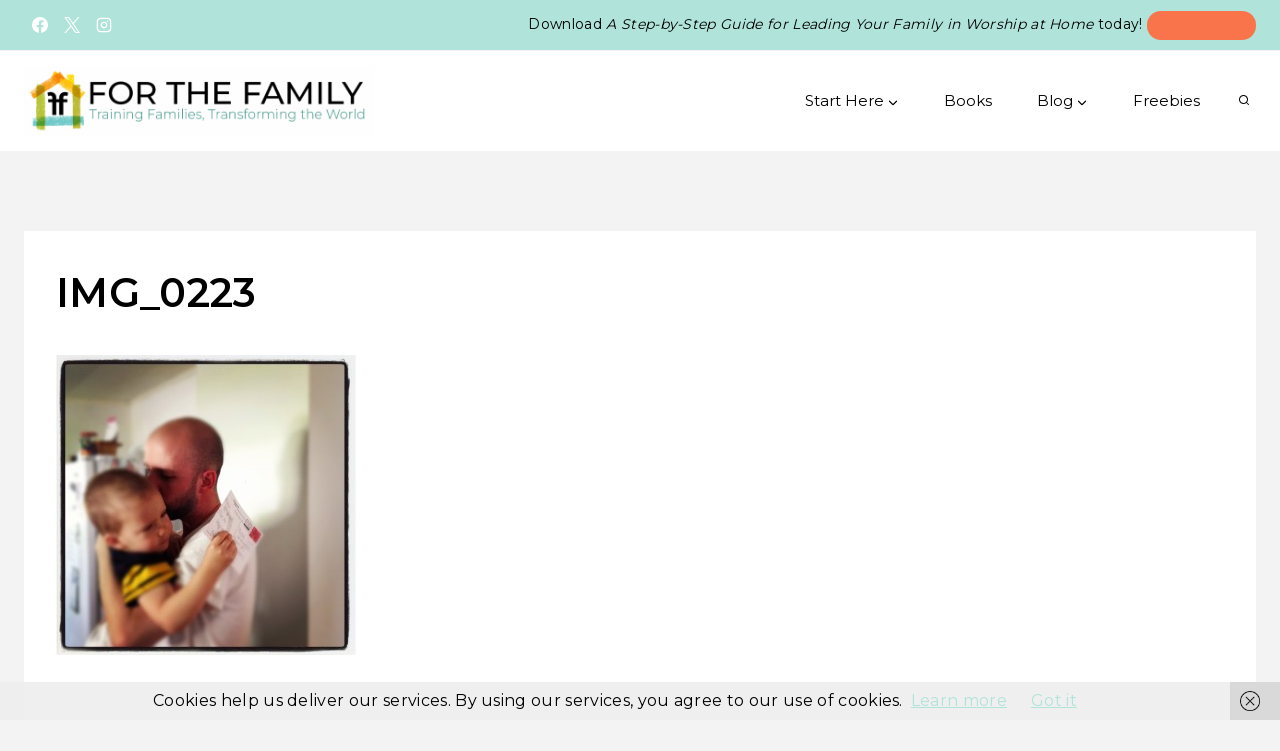

--- FILE ---
content_type: text/plain; charset=utf-8
request_url: https://ads.adthrive.com/http-api/cv2
body_size: 5036
content:
{"om":["00xbjwwl","07qjzu81","0929nj63","0av741zl","0g8i9uvz","0iyi1awv","0kl5wonw","0sm4lr19","0w536awe","0y0basn0","1","10011/1b6af18baacbabdfc9c6ad6f18f2802b","10011/6d6f4081f445bfe6dd30563fe3476ab4","1011_302_56233630","1011_302_56528113","1011_302_56982182","1011_302_57035134","1011_302_57035139","1011_74_18482792","1028_8728253","10310289136970_514411517","10ua7afe","110_576857699833602496","11142692","11509227","1185:1610326628","1185:1610326728","11896988","12010080","12010084","12010088","12171239","12184310","124843_10","124844_24","124848_8","12764879","12gfb8kp","12n8yp46","13mvd7kb","1610326628","1610326726","1610326728","1IWwPyLfI28","1dynz4oo","1e3fzviw","1h6rfk37","1n2kadpg","1vyerc6l","202430_200_EAAYACog7t9UKc5iyzOXBU.xMcbVRrAuHeIU5IyS9qdlP9IeJGUyBMfW1N0_","202430_200_EAAYACogIm3jX30jHExW.LZiMVanc.j-uV7dHZ7rh4K3PRdSnOAyBBuRK60_","202430_200_EAAYACogfp82etiOdza92P7KkqCzDPazG1s0NmTQfyLljZ.q7ScyBDr2wK8_","202430_200_EAAYACogrPcXlVDpv4mCpFHbtASH4.EGy-m7zq791oD26KFcrCUyBCeqWqs_","202430_200_EAAYACogtYltKBzKKHu7tAsMK.YhnNUUanUuxFU5V4rbhwKBIsMyBLNoHQo_","206_522709","206_549410","2132:43620883","2179:584799581434975825","2179:589451478355172056","21t38mbo","2249:553781814","2249:567996566","2249:691910064","2249:706850630","2307:1n2kadpg","2307:2gev4xcy","2307:33iu1mcp","2307:4ticzzkv","2307:4yevyu88","2307:54oxjugw","2307:6wbm92qr","2307:7uqs49qv","2307:88rv7n3t","2307:89k0n9nu","2307:8orkh93v","2307:b9ut4rp0","2307:bfabg5d1","2307:c1hsjx06","2307:clbujs0n","2307:cuudl2xr","2307:ddr52z0n","2307:f2u8e0cj","2307:gd373wr7","2307:hxxvnqg0","2307:i90isgt0","2307:ibyuigy2","2307:icak5p45","2307:ll4el522","2307:ln7h8v9d","2307:nwbpobii","2307:o3v1i5bp","2307:o8icj9qr","2307:pj4s1p9u","2307:pth04qht","2307:q0inp94q","2307:r0u09phz","2307:s2ahu2ae","2307:s4s41bit","2307:s887ofe1","2307:v958nz4c","2307:x7xpgcfc","2307:xv861jj5","2307:z37bfdul","2307:zjn6yvkc","23786257","239604426","2409_25495_176_CR52092923","2409_25495_176_CR52092956","2409_25495_176_CR52092958","2409_25495_176_CR52092959","2409_25495_176_CR52150651","2409_25495_176_CR52153848","2409_25495_176_CR52153849","2409_25495_176_CR52186411","2409_25495_176_CR52248589","2409_25495_176_CR52248592","25_87z6cimm","25_8b5u826e","25_i776wjt4","25_nin85bbg","25_oz31jrd0","25_pz8lwofu","25_sgaw7i5o","25_ti0s3bz3","25_utberk8n","25_v8cczmzc","25_vfvpfnp8","25_w3ez2pdd","25_yi6qlg3p","25_zwzjgvpw","262594","262808","2676:86698030","2676:86895130","2676:87046810","2676:87046900","2711_64_12156461","2715_9888_501276","2715_9888_522710","2760:176_CR52092954","2760:176_CR52150651","2760:176_CR52153848","2760:176_CR52175339","2760:176_CR52178317","2760:176_CR52186411","2760:176_CR52186412","2760:176_CR52248589","2760:176_CR52248725","29414696","2bih8d5k","2gev4xcy","2v4qwpp9","308_125203_20","308_125204_13","31zwu4he","3335_25247_700109379","3335_25247_700109389","3335_25247_700109391","33419362","33627470","33637455","33iu1mcp","34182009","34534177","3490:CR52248722","3490:CR52248723","3490:CR52248725","3490:CR52248726","3646_185414_T26335189","3646_185414_T26469802","3646_185414_T26509255","3658_136236_x7xpgcfc","3658_1406006_T26265359","3658_142885_T26447527","3658_149350_ll4el522","3658_15078_cuudl2xr","3658_15078_revf1erj","3658_151356_c88kaley","3658_15211_pqmap2ix","3658_15696_34eys5wu","3658_175625_bsgbu9lt","3658_175625_haf4w7r0","3658_203382_o8icj9qr","3658_22070_cxntlnlg","3658_22070_eyprp485","3658_22070_t3wa7f3z","3658_23278_T26161784","3658_24589_o3v1i5bp","3658_249690_icak5p45","3658_54194_q0inp94q","3658_85713_T26498138","3778:4118479218","381513943572","3858:11169437","3858:12140820","39_76_27679b18-a442-4290-82de-8e71f848cadb","39_76_2d49f539-5266-4079-abb0-af6340d4cd9a","39_76_bee5dace-3060-4da6-8ee3-893fc626e6e4","3LMBEkP-wis","3eygb4a4","3jot8g9b","3u0a87fh","3v5u0p3e","3x0i061s","409_216416","409_227223","409_228380","42158829","42604842","43919974","43919984","43919985","44629254","45779306","458901553568","47633464","47869802","481703827","485027845327","48514645","492075","4dor7bwp","4etfwvf1","4fk9nxse","4ticzzkv","4yevyu88","501276","51372410","52136743","52321815","53v6aquw","54779847","54779856","54779873","549410","549423","54oxjugw","5532:553781814","554443","554460","554462","554470","5563_66529_OADD2.7284328140866_1BGO6DQ8INGGSEA5YJ","5563_66529_OADD2.7353040902705_1EI6JL1KCNZJQTKTNU","557_409_216592","557_409_228363","558_93_bsgbu9lt","558_93_haf4w7r0","559992","561436880","56341213","5726572249","573918491","5j2wfnhs","600618969","60325468","609577512","60f5a06w","61085224","61900466","61916211","61916223","61916225","61916229","61932957","62187798","6226527055","6226528609","6226560541","6226563631","6226563651","6226563661","627506494","628015148","628086965","628153053","628222860","628223277","628359076","628360579","628360582","628444256","628444259","628444349","628444433","628444439","628456307","628456310","628622163","628622172","628622241","628683371","628687043","628687157","628687460","628687463","628803013","628841673","629007394","629009180","629167998","629168001","629168565","629171196","629171202","629234167","63045438","630928655","63093165","63111981","63166899","632096508","63barbg1","64bjnxn9","651637459","651637461","651637462","652348592","659216891404","680597458938","680_99480_700109379","680_99480_700109389","680_99480_700109391","690_99485_1610326628","690_99485_1610326728","695879889","695879895","697525780","697525795","697525808","698637300","6ejtrnf9","6tj9m7jw","6wbm92qr","6yrpj94l","702397981","702423494","704889081","705115233","705115332","705115442","705115523","705116521","705127202","728949942670","73mggl4h","74243_74_18482789","74243_74_18482790","74243_74_18482791","74243_74_18482792","74243_74_18482908","74wv3qdx","754085118673","769508480312","770809212200","794351836284","794856484944","794885877820","795457226568","7eooener","7fc6xgyo","7ha9rkyq","7qevw67b","8152859","8152879","8160967","8193073","8193078","8193103","8341_592839_576733520346696533","8341_592839_584211364746038782","86507380","86991451","86991452","87gc0tji","88rv7n3t","8968065","89k0n9nu","8b5u826e","8d298oidghg","8doidghg","8i63s069","8orkh93v","8zkujnwr","9057/18cb3bf013bde5b10fbcd50526103a70","9057/211d1f0fa71d1a58cabee51f2180e38f","9057/3697f0b9b3cf889bdae86ecafcf16c1d","9057/5e547c89b0aa5ef3c3b9d0909e901a5d","92qnnm8i","96ykypt4","97_8193073","9d5f8vic","9nex8xyd","9rqgwgyb","9uox3d6i","NplsJAxRH1w","RAKT2039000H","TkIfjsDlbGU","_P-zIIc5ugE","a07tabpg","a7wye4jw","af9kspoi","ascierwp","axw5pt53","b5idbd4d","b90cwbcd","b9ut4rp0","bf298abg5d1","bfabg5d1","blXOWD88304","bmp4lbzm","bpecuyjx","bsgbu9lt","c25t9p0u","c75hp4ji","cd40m5wq","ciyj7thc","clbujs0n","cr-0c1hxta6u9vd","cr-1zv4of0wu9vd","cr-3kc0l701uatj","cr-6ovjht2eu9vd","cr-6ovjht2euatj","cr-6ovjht2eubwe","cr-98xywk4vubxf","cr-Bitc7n_p9iw__vat__49i_k_6v6_h_jce2vj5h_G0l9Rdjrj","cr-Bitc7n_p9iw__vat__49i_k_6v6_h_jce2vj5h_I4lo9gokm","cr-aawz3f3yubwj","cr-g7ywwk2qvft","cr-h6q46o706lrgv2","cr-n352w0abubwe","cr-n352w0abubxe","cr-p03jl497ubwe","cr-pdu3rl4xubxe","cr-qh64pkvtubxe","cr-r5fqbsaru9vd","cr-r5fqbsarubwe","cr-w5suf4cpuatj","cr-x5xes1ejuatj","cr223-e8tw3e4qxeu","csa082xz","cuudl2xr","d06ridxr","d8yfzwos","daw00eve","ddr52z0n","dg2WmFvzosE","dq2nymze","dvwpivfe","e2c76his","e38qsvko","e5l8fjox","echvksei","ecy21dds","et4maksg","f2u8e0cj","fcn2zae1","fdujxvyb","fj53zarb","fjp0ceax","fmbueqst","fmbxvfw0","fpbj0p83","frducv96","ft79er7MHcU","g29thswx","gsmex0yb","gtanzg70","ha298f4w7r0","haf4w7r0","hbe44o61","hhfvml3d","ht1bny9v","hu52wf5i","huok5tyj","i2aglcoy","i776wjt4","i90isgt0","iaqttatc","ibyuigy2","icak5p45","ikl4zu8e","j4r0agpc","jox7do5h","k2xfz54q","k7dd9kai","kgqovbkw","kk5768bd","ksrdc5dk","lc1wx7d6","lc408s2k","ln7h8v9d","miij1rns","mkzzyvlu","motuel9q","muaxvglt","muvxy961","n3egwnq7","n8w0plts","ng6uy4w7","njz1puqv","npkuvcja","ntjn5z55","nw298bpobii","nwbpobii","nx0p7cuj","o3v1i5bp","o4gqf1m2","o8icj9qr","ofoon6ir","ogo426bi","op9gtamy","oz31jrd0","oz3ry6sr","p0odjzyt","pagvt0pd","piwneqqj","pj4s1p9u","ps13v7qq","pth04qht","pvgx7ymi","pz8lwofu","q9I-eRux9vU","qqvgscdx","qt09ii59","r35763xz","r3co354x","riaslz7g","rs9utcox","ru42zlpb","s2298ahu2ae","s2ahu2ae","s4s41bit","sah6iy3s","scpvMntwtuw","sdeo60cf","ssnofwh5","sv298inlp2o","svinlp2o","t1dqw1q2","t2dlmwva","t7d69r6a","ti0s3bz3","u2x4z0j8","u30fsj32","u5myb0wt","u690dg05","u6m6v3bh","ufe8ea50","usle8ijx","utberk8n","v705kko8","vdcb5d4i","ven7pu1c","vorb2gx4","vwg10e52","w8c88cph","wg6gg1ed","wih2rdv3","ws2985qkh9j","ws5qkh9j","wu2a2j8o","wxfnrapl","x420t9me","x716iscu","xjq9sbpc","xszg0ebh","xtxa8s2d","xwhet1qh","y141rtv6","y51tr986","y99sxfwt","yass8yy7","yboVxnUKUSE","yi6qlg3p","z2frsa4f","z37bfdul","zaiy3lqy","zv298fjb0vm","zvfjb0vm","zw6jpag6","zwzjgvpw","zz8kj44c","2343608","2343609","2343612","2343613","2344374","2344375","2344386","638791959","638794438","643846157","672549180","672552173","707249248","7942757","7967351","7979132","7979135","cr-e9x05e8u27sm0","cr-e9x05e8u27uiu","cr-e9x05e8u27vix","cr-e9x05e8u27vjv","cr-e9x05h3s17sm0","cr-e9x05h3s17uiu","cr-e9x05h3s17vix","cr-e9x05h3s17vjv","cr-eas10j0u07sm0","cr-eas10j0u07uiu","cr-eas10j0u07vix","cr-edry0m0xt7sm0","cr-f6wv0m1t17sm0","cr-f6wv0m1t17uiu","f9cpze7e","nodohvfi","qnqfz5kx","t8wl12j1"],"pmp":[],"adomains":["123notices.com","1md.org","about.bugmd.com","acelauncher.com","adameve.com","akusoli.com","allyspin.com","askanexpertonline.com","atomapplications.com","bassbet.com","betsson.gr","biz-zone.co","bizreach.jp","braverx.com","bubbleroom.se","bugmd.com","buydrcleanspray.com","byrna.com","capitaloneshopping.com","clarifion.com","combatironapparel.com","controlcase.com","convertwithwave.com","cotosen.com","countingmypennies.com","cratedb.com","croisieurope.be","cs.money","dallasnews.com","definition.org","derila-ergo.com","dhgate.com","dhs.gov","displate.com","easyprint.app","easyrecipefinder.co","ebook1g.peptidesciences.com","fabpop.net","familynow.club","filejomkt.run","fla-keys.com","folkaly.com","g123.jp","gameswaka.com","getbugmd.com","getconsumerchoice.com","getcubbie.com","gowavebrowser.co","gowdr.com","gransino.com","grosvenorcasinos.com","guard.io","hero-wars.com","holts.com","instantbuzz.net","itsmanual.com","jackpotcitycasino.com","justanswer.com","justanswer.es","la-date.com","lightinthebox.com","liverrenew.com","local.com","lovehoney.com","lulutox.com","lymphsystemsupport.com","manualsdirectory.org","meccabingo.com","medimops.de","mensdrivingforce.com","millioner.com","miniretornaveis.com","mobiplus.me","myiq.com","national-lottery.co.uk","naturalhealthreports.net","nbliver360.com","nikke-global.com","nordicspirit.co.uk","nuubu.com","onlinemanualspdf.co","original-play.com","outliermodel.com","paperela.com","paradisestays.site","parasiterelief.com","peta.org","photoshelter.com","plannedparenthood.org","playvod-za.com","printeasilyapp.com","printwithwave.com","profitor.com","quicklearnx.com","quickrecipehub.com","rakuten-sec.co.jp","rangeusa.com","refinancegold.com","robocat.com","royalcaribbean.com","saba.com.mx","shift.com","simple.life","spinbara.com","systeme.io","taboola.com","tackenberg.de","temu.com","tenfactorialrocks.com","theoceanac.com","topaipick.com","totaladblock.com","usconcealedcarry.com","vagisil.com","vegashero.com","vegogarden.com","veryfast.io","viewmanuals.com","viewrecipe.net","votervoice.net","vuse.com","wavebrowser.co","wavebrowserpro.com","weareplannedparenthood.org","xiaflex.com","yourchamilia.com"]}